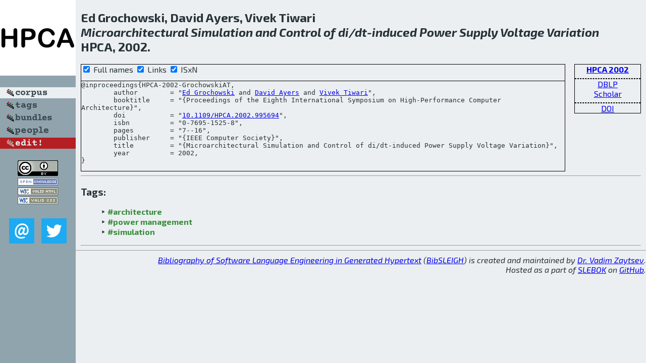

--- FILE ---
content_type: text/html; charset=utf-8
request_url: http://bibtex.github.io/HPCA-2002-GrochowskiAT.html
body_size: 1972
content:
<!DOCTYPE html>
<html>
<head>
	<meta http-equiv="Content-Type" content="text/html; charset=UTF-8"/>
	<meta name="keywords" content="software linguistics, software language engineering, book of knowledge, glossary, academic publications, scientific research, open knowledge, open science"/>
	<title>BibSLEIGH — Microarchitectural Simulation and Control of di/dt-induced Power Supply Voltage Variation</title>
	<link href="stuff/bib.css" rel="stylesheet" type="text/css"/>
	<link href='http://fonts.googleapis.com/css?family=Exo+2:400,700,400italic,700italic' rel='stylesheet' type='text/css'>
	<script src="stuff/jquery.min.js" type="text/javascript"></script>
</head>
<body>
<div class="left">
	<a href="index.html"><img src="stuff/hpca.png" alt="Microarchitectural Simulation and Control of di/dt-induced Power Supply Voltage Variation" title="Microarchitectural Simulation and Control of di/dt-induced Power Supply Voltage Variation" class="pad"/></a>

	<div class="pad">
		<a href="index.html"><img src="stuff/a-corpus.png" alt="BibSLEIGH corpus" title="All papers in the corpus"/></a><br/>
		<a href="tag/index.html"><img src="stuff/p-tags.png" alt="BibSLEIGH tags" title="All known tags"/></a><br/>
		<a href="bundle/index.html"><img src="stuff/p-bundles.png" alt="BibSLEIGH bundles" title="All selected bundles"/></a><br/>
		<a href="person/index.html"><img src="stuff/p-people.png" alt="BibSLEIGH people" title="All contributors"/></a><br/>
<a href="https://github.com/slebok/bibsleigh/edit/master/corpus/SYS\2002\HPCA-2002\HPCA-2002-GrochowskiAT.json"><img src="stuff/edit.png" alt="EDIT!" title="EDIT!"/></a>
	</div>
	<a href="http://creativecommons.org/licenses/by/4.0/" title="CC-BY"><img src="stuff/cc-by.png" alt="CC-BY"/></a><br/>
	<a href="http://opendatacommons.org/licenses/by/summary/" title="Open Knowledge"><img src="stuff/open-knowledge.png" alt="Open Knowledge" /></a><br/>
	<a href="http://validator.w3.org/check/referer" title="XHTML 1.0 W3C Rec"><img src="stuff/xhtml.png" alt="XHTML 1.0 W3C Rec" /></a><br/>
	<a href="http://jigsaw.w3.org/css-validator/check/referer" title="CSS 2.1 W3C CanRec"><img src="stuff/css.png" alt="CSS 2.1 W3C CanRec" class="pad" /></a><br/>
	<div class="sm">
		<a href="mailto:vadim@grammarware.net"><img src="stuff/email.png" alt="email" title="Complain!" /></a>
		<a href="https://twitter.com/intent/tweet?screen_name=grammarware"><img src="stuff/twitter.png" alt="twitter" title="Mention!" /></a>
	</div>

</div>
<div class="main">
<h2>Ed Grochowski, David Ayers, Vivek Tiwari<br/><em><a href="word/microarchitectur.html">Microarchitectural</a> <a href="word/simul.html">Simulation</a> and <a href="word/control.html">Control</a> of di/dt-<a href="word/induc.html">induced</a> <a href="word/power.html">Power</a> <a href="word/suppli.html">Supply</a> <a href="word/voltag.html">Voltage</a> <a href="word/variat.html">Variation</a></em><br/>HPCA, 2002.</h2>
<div class="rbox">
<strong><a href="HPCA-2002.html">HPCA 2002</a></strong><hr/><a href="http://dblp.org/rec/html/conf/hpca/GrochowskiAT02">DBLP</a><br/>
<a href="https://scholar.google.com/scholar?q=%22Microarchitectural+Simulation+and+Control+of+di/dt-induced+Power+Supply+Voltage+Variation%22">Scholar</a><hr/><a href="http://dx.doi.org/10.1109/HPCA.2002.995694">DOI</a>
</div>
<div class="pre"><form action="#">
	<input type="checkbox" checked="checked" onClick="$('#booktitle').text(this.checked?'Proceedings of the Eighth International Symposium on High-Performance Computer Architecture':'HPCA');$('#publisher').text(this.checked?'IEEE Computer Society':'IEEE CS');"/> Full names
	<input type="checkbox" checked="checked" onClick="(this.checked)?$('.uri').show():$('.uri').hide();"/> Links
	<input type="checkbox" checked="checked" onClick="(this.checked)?$('#isbn').show():$('#isbn').hide();"/> ISxN
	</form><pre>@inproceedings{HPCA-2002-GrochowskiAT,
	author        = "<a href="person/Ed_Grochowski.html">Ed Grochowski</a> and <a href="person/David_Ayers.html">David Ayers</a> and <a href="person/Vivek_Tiwari.html">Vivek Tiwari</a>",
	booktitle     = "{<span id="booktitle">Proceedings of the Eighth International Symposium on High-Performance Computer Architecture</span>}",
<span class="uri">	doi           = "<a href="http://dx.doi.org/10.1109/HPCA.2002.995694">10.1109/HPCA.2002.995694</a>",
</span><span id="isbn">	isbn          = "0-7695-1525-8",
</span>	pages         = "7--16",
	publisher     = "{<span id="publisher">IEEE Computer Society</span>}",
	title         = "{Microarchitectural Simulation and Control of di/dt-induced Power Supply Voltage Variation}",
	year          = 2002,
}</pre>
</div>
<hr/>
<h3>Tags:</h3><ul class="tri"><li class="tag"><a href="tag/architecture.html">#architecture</a></li>
<li class="tag"><a href="tag/power%20management.html">#power management</a></li>
<li class="tag"><a href="tag/simulation.html">#simulation</a></li></ul><hr/>
</div>
<hr style="clear:both"/>
<div class="last">
	<em>
		<a href="http://bibtex.github.io">Bibliography of Software Language Engineering in Generated Hypertext</a>
		(<a href="http://github.com/slebok/bibsleigh">BibSLEIGH</a>) is
		created and maintained by <a href="http://grammarware.github.io/">Dr. Vadim Zaytsev</a>.<br/>
		Hosted as a part of <a href="http://slebok.github.io/">SLEBOK</a> on <a href="http://www.github.com/">GitHub</a>.
	</em>
</div>
</body>
</html>